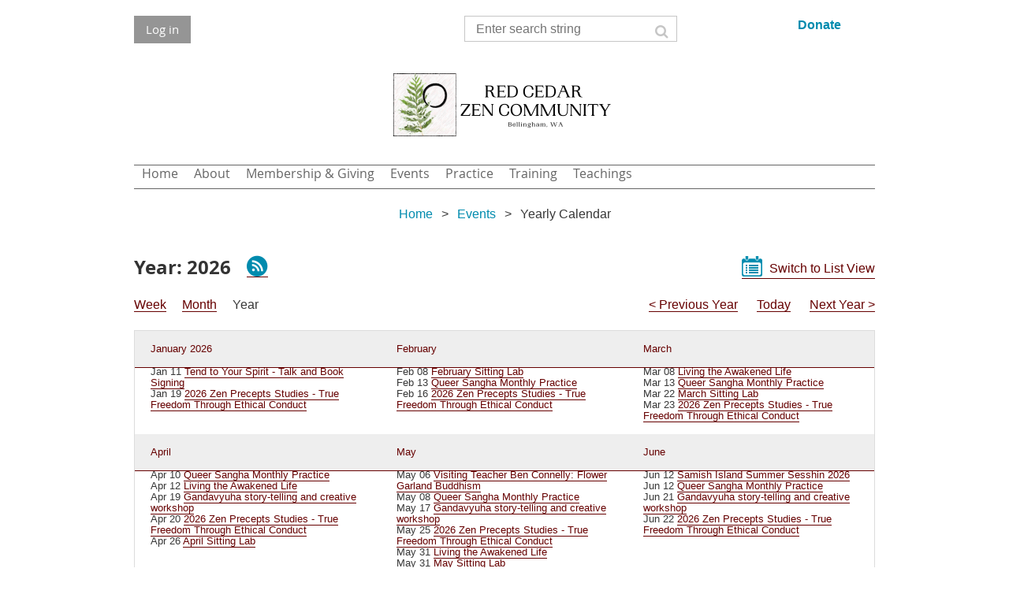

--- FILE ---
content_type: text/html; charset=utf-8
request_url: https://www.redcedarzen.org/yearly
body_size: 13229
content:
<!DOCTYPE html>
<!--[if lt IE 7 ]><html lang="en" class="no-js ie6 "><![endif]-->
<!--[if IE 7 ]><html lang="en" class="no-js ie7 "> <![endif]-->
<!--[if IE 8 ]><html lang="en" class="no-js ie8 "> <![endif]-->
<!--[if IE 9 ]><html lang="en" class="no-js ie9 "><![endif]-->
<!--[if (gt IE 9)|!(IE)]><!--><html lang="en" class="no-js "> <!--<![endif]-->
  <head id="Head1">
		<link rel="stylesheet" type="text/css" href="https://kit-pro.fontawesome.com/releases/latest/css/pro.min.css" />
<meta name="viewport" content="width=device-width, initial-scale=1.0">
<link href="https://www.redcedarzen.org/BuiltTheme/whiteboard_maya_blue.v3.0/bafd13c0/Styles/combined.css" rel="stylesheet" type="text/css" /><link href="https://www.redcedarzen.org/resources/theme/user.css?t=638715033170000000" rel="stylesheet" type="text/css" /><link href="https://live-sf.wildapricot.org/WebUI/built9.12.0-23d3d10/scripts/public/react/index-84b33b4.css" rel="stylesheet" type="text/css" /><link href="https://live-sf.wildapricot.org/WebUI/built9.12.0-23d3d10/css/shared/ui/shared-ui-compiled.css" rel="stylesheet" type="text/css" /><script type="text/javascript" language="javascript" id="idJavaScriptEnvironment">var bonaPage_BuildVer='9.12.0-23d3d10';
var bonaPage_AdminBackendUrl = '/admin/';
var bonaPage_StatRes='https://live-sf.wildapricot.org/WebUI/';
var bonaPage_InternalPageType = { isUndefinedPage : false,isWebPage : true,isAdminPage : false,isDialogPage : false,isSystemPage : false,isErrorPage : false,isError404Page : false };
var bonaPage_PageView = { isAnonymousView : true,isMemberView : false,isAdminView : false };
var WidgetMode = 0;
var bonaPage_IsUserAnonymous = true;
var bonaPage_ThemeVer='bafd13c06387150331700000000'; var bonaPage_ThemeId = 'whiteboard_maya_blue.v3.0'; var bonaPage_ThemeVersion = '3.0';
var bonaPage_id='18670'; version_id='';
if (bonaPage_InternalPageType && (bonaPage_InternalPageType.isSystemPage || bonaPage_InternalPageType.isWebPage) && window.self !== window.top) { var success = true; try { var tmp = top.location.href; if (!tmp) { top.location = self.location; } } catch (err) { try { if (self != top) { top.location = self.location; } } catch (err) { try { if (self != top) { top = self; } success = false; } catch (err) { success = false; } } success = false; } if (!success) { window.onload = function() { document.open('text/html', 'replace'); document.write('<ht'+'ml><he'+'ad></he'+'ad><bo'+'dy><h1>Wrong document context!</h1></bo'+'dy></ht'+'ml>'); document.close(); } } }
try { function waMetricsGlobalHandler(args) { if (WA.topWindow.waMetricsOuterGlobalHandler && typeof(WA.topWindow.waMetricsOuterGlobalHandler) === 'function') { WA.topWindow.waMetricsOuterGlobalHandler(args); }}} catch(err) {}
 try { if (parent && parent.BonaPage) parent.BonaPage.implementBonaPage(window); } catch (err) { }
try { document.write('<style type="text/css"> .WaHideIfJSEnabled, .HideIfJSEnabled { display: none; } </style>'); } catch(err) {}
var bonaPage_WebPackRootPath = 'https://live-sf.wildapricot.org/WebUI/built9.12.0-23d3d10/scripts/public/react/';</script><script type="text/javascript" language="javascript" src="https://live-sf.wildapricot.org/WebUI/built9.12.0-23d3d10/scripts/shared/bonapagetop/bonapagetop-compiled.js" id="idBonaPageTop"></script><script type="text/javascript" language="javascript" src="https://live-sf.wildapricot.org/WebUI/built9.12.0-23d3d10/scripts/public/react/index-84b33b4.js" id="ReactPublicJs"></script><script type="text/javascript" language="javascript" src="https://live-sf.wildapricot.org/WebUI/built9.12.0-23d3d10/scripts/shared/ui/shared-ui-compiled.js" id="idSharedJs"></script><script type="text/javascript" language="javascript" src="https://live-sf.wildapricot.org/WebUI/built9.12.0-23d3d10/General.js" id=""></script><script type="text/javascript" language="javascript" src="https://www.redcedarzen.org/BuiltTheme/whiteboard_maya_blue.v3.0/bafd13c0/Scripts/combined.js" id=""></script><link href="https://www.redcedarzen.org/yearly/RSS" rel="alternate" type="application/rss+xml" title="Events RSS feed" /><title>Red Cedar Zen Community - Yearly Calendar</title>
<!-- favicon -->
<link rel="apple-touch-icon" sizes="180x180" href="/Resources/Pictures/Favicon/apple-touch-icon.png">
<link rel="icon" type="image/png" sizes="32x32" href="/Resources/Pictures/Favicon/favicon-32x32.png">
<link rel="icon" type="image/png" sizes="16x16" href="/Resources/Pictures/Favicon/favicon-16x16.png">
<link rel="manifest" href="/Resources/Pictures/Favicon/site.webmanifest">
<link rel="mask-icon" href="/Resources/Pictures/Favicon/safari-pinned-tab.svg" color="#5bbad5">
<link rel="shortcut icon" href="/Resources/Pictures/Favicon/favicon.ico">
<meta name="msapplication-TileColor" content="#da532c">
<meta name="msapplication-config" content="/Resources/Pictures/Favicon/browserconfig.xml">
<meta name="theme-color" content="#ffffff"><meta name="apple-itunes-app" content="app-id=1220348450, app-argument="><link rel="search" type="application/opensearchdescription+xml" title="www.redcedarzen.org" href="/opensearch.ashx" /></head>
  <body id="PAGEID_18670" class="publicContentView LayoutMain">
<div class="mLayout layoutMain state1" id="mLayout">

<script type="text/javascript">
/*
var layoutState = document.getElementById('mLayout');
var rsStateWidth1 = 960;
var rsStateWidth2 = 600;
var rsStateWidth3 = 320;

function SetStateLayout()
{
	var bodyWidth = BonaPage.getInnerWidth();

	layoutState.className = layoutState.className.replace(/\s?state\d+/g,"");

	if( bodyWidth >= rsStateWidth1 )
		layoutState.className += ' state1';
	if( bodyWidth >= rsStateWidth2 && bodyWidth < rsStateWidth1 )
		layoutState.className += ' state2';
	if( bodyWidth < rsStateWidth2 )
		layoutState.className += ' state3';

	// message
	if( !document.getElementById('textWidth') )
	{
		var firstEl = layoutState.getElementsByTagName('div')[0];
		var newDivElem = document.createElement('div');
		newDivElem.id = 'textWidth';
		layoutState.insertBefore(newDivElem, firstEl);
	}
	document.getElementById('textWidth').innerHTML = 'bodyWidth: ' + bodyWidth;
}


jq$(function(){

	SetStateLayout();

	if (window.addEventListener)
	{
		window.addEventListener('resize', function() { SetStateLayout(); }, false);
		window.addEventListener("orientationchange", function() { SetStateLayout(); }, false);
	}

});*/

</script> <!-- header zone -->
		<div class="zoneHeader1">
			<div class="container_12">
				<div class="s1_grid_12 s2_grid_12 s3_grid_12">
<div id="id_Header" data-componentId="Header" class="WaPlaceHolder WaPlaceHolderHeader" style=""><div style=""><div id="id_YjsBfAp" data-componentId="YjsBfAp" class="WaLayoutContainerFirst" style=""><table cellspacing="0" cellpadding="0" class="WaLayoutTable" style=""><tr data-componentId="YjsBfAp_row" class="WaLayoutRow"><td id="id_PdDsAzQ" data-componentId="PdDsAzQ" class="WaLayoutItem" style="width:44%;"><div id="id_RWuRvdQ" class="WaLayoutPlaceHolder placeHolderContainer" data-componentId="RWuRvdQ" style=""><div style=""><div id="id_1lVRlxE" class="WaGadgetOnly WaGadgetLoginButton  gadgetStyleNone" style="" data-componentId="1lVRlxE" ><div class="alignLeft">
  <div class="loginBoxLinkContainer">
    <a class="loginBoxLinkButton" href="https://www.redcedarzen.org/Sys/Login">Log in</a>
  </div>
  </div>
</div></div></div></td><td style="" data-componentId="PdDsAzQ_separator" class="WaLayoutSeparator"><div style="width: inherit;"></div></td><td id="id_6iboqwt" data-componentId="6iboqwt" class="WaLayoutItem" style="width:40%;"><div id="id_R4VVClA" class="WaLayoutPlaceHolder placeHolderContainer" data-componentId="R4VVClA" style=""><div style=""><div id="id_klIz6bT" class="WaGadgetOnly WaGadgetSiteSearch  gadgetStyleNone" style="margin-bottom:10px;" data-componentId="klIz6bT" ><!-- 3/30/15 - Terry changed h4 and /h4 to h2 and /h2 --> 

<div class="gadgetStyleBody " style=""  data-areaHeight="auto">
<div class="searchBoxOuter alignLeft">
	<div class="searchBox">
<form method="post" action="https://www.redcedarzen.org/Sys/Search" id="id_klIz6bT_form" class="generalSearchBox"  data-disableInAdminMode="true">
<span class="searchBoxFieldContainer"><input class="searchBoxField" type="text" name="searchString" id="idid_klIz6bT_searchBox" value="" maxlength="300" autocomplete="off"  placeholder="Enter search string"></span>
<div class="autoSuggestionBox" id="idid_klIz6bT_resultDiv"></div>
</form></div>
	</div>
	<script type="text/javascript">
		(function(){

			function init()
			{
				var model = {};
				model.gadgetId = 'idid_klIz6bT';
				model.searchBoxId = 'idid_klIz6bT_searchBox';
				model.resultDivId = 'idid_klIz6bT_resultDiv';
				model.selectedTypes = '31';
				model.searchTemplate = 'https://www.redcedarzen.org/Sys/Search?q={0}&types={1}&page={2}';
				model.searchActionUrl = '/Sys/Search/DoSearch';
				model.GoToSearchPageTextTemplate = 'Search for &#39;{0}&#39;';
				model.autoSuggest = true;
				var WASiteSearch = new WASiteSearchGadget(model);
			}

			jq$(document).ready(init);
		}) ();
	</script>
<!-- 3/30/15 - Terry changed h4 and /h4 to h2 and /h2 --> 

</div>
</div></div></div></td><td style="" data-componentId="6iboqwt_separator" class="WaLayoutSeparator"><div style="width: inherit;"></div></td><td id="id_IHShw7h" data-componentId="IHShw7h" class="WaLayoutItem" style="width:15%;"><div id="id_mKh5WH4" class="WaLayoutPlaceHolder placeHolderContainer" data-componentId="mKh5WH4" style=""><div style=""><div id="id_yJAYeGj" class="WaGadgetOnly WaGadgetContent  gadgetStyleNone" style="" data-componentId="yJAYeGj" ><!-- 3/30/15 - Terry changed h4 and /h4 to h2 and /h2 --> 

<div class="gadgetStyleBody gadgetContentEditableArea" style="" data-editableArea="0" data-areaHeight="auto">
<p><strong><a href="/donations">Donate</a></strong></p><!-- 3/30/15 - Terry changed h4 and /h4 to h2 and /h2 --> 

</div>
</div></div></div></td></tr></table> </div><div id="id_ia8KVCJ" class="WaGadget WaGadgetContent  gadgetStyleNone" style="" data-componentId="ia8KVCJ" ><!-- 3/30/15 - Terry changed h4 and /h4 to h2 and /h2 --> 

<div class="gadgetStyleBody gadgetContentEditableArea" style="" data-editableArea="0" data-areaHeight="auto">
<a href="/"><img src="/resources/Pictures/Website/RCZC_Email%20Banner_2021.png" alt="" title="" border="0" width="300" height="100"></a><!-- 3/30/15 - Terry changed h4 and /h4 to h2 and /h2 --> 

</div>
</div><div id="id_rECNr9Z" class="WaGadget WaGadgetMenuHorizontal zen_nav menuStyle003" style="" data-componentId="rECNr9Z" ><div class="menuBackground"></div>
<div class="menuInner">
	<ul class="firstLevel">
<li class=" dir">
	<div class="item">
		<a href="https://www.redcedarzen.org/" title="Home"><span>Home</span></a>
<ul class="secondLevel">
<li class=" ">
	<div class="item">
		<a href="https://www.redcedarzen.org/news" title="News"><span>News</span></a>
</div>
</li>
	
</ul>
</div>
</li>
	
<li class=" dir">
	<div class="item">
		<a href="https://www.redcedarzen.org/about" title="About"><span>About</span></a>
<ul class="secondLevel">
<li class=" ">
	<div class="item">
		<a href="https://www.redcedarzen.org/contact" title="Contact Us"><span>Contact Us</span></a>
</div>
</li>
	
<li class=" ">
	<div class="item">
		<a href="https://www.redcedarzen.org/mailing-list" title="Email List"><span>Email List</span></a>
</div>
</li>
	
<li class=" ">
	<div class="item">
		<a href="https://www.redcedarzen.org/mission" title="Mission Statement"><span>Mission Statement</span></a>
</div>
</li>
	
<li class=" ">
	<div class="item">
		<a href="https://www.redcedarzen.org/teachers" title="Teachers and Leaders"><span>Teachers and Leaders</span></a>
</div>
</li>
	
<li class=" ">
	<div class="item">
		<a href="https://www.redcedarzen.org/Board" title="Board of Directors"><span>Board of Directors</span></a>
</div>
</li>
	
<li class=" dir">
	<div class="item">
		<a href="https://www.redcedarzen.org/Committees-and-Workgroups" title="Committees &amp; Volunteering"><span>Committees &amp; Volunteering</span></a>
<ul class="secondLevel">
<li class=" ">
	<div class="item">
		<a href="https://www.redcedarzen.org/workgroups/building" title="Building Workgroup"><span>Building Workgroup</span></a>
</div>
</li>
	
<li class=" ">
	<div class="item">
		<a href="https://www.redcedarzen.org/Comm-Finance" title="Finance Committee"><span>Finance Committee</span></a>
</div>
</li>
	
<li class=" ">
	<div class="item">
		<a href="https://www.redcedarzen.org/Comm-Membership" title="Membership Committee"><span>Membership Committee</span></a>
</div>
</li>
	
<li class=" ">
	<div class="item">
		<a href="https://www.redcedarzen.org/gardens" title="Gardens Workgroup"><span>Gardens Workgroup</span></a>
</div>
</li>
	
<li class=" ">
	<div class="item">
		<a href="https://www.redcedarzen.org/library-committee" title="Library Committee"><span>Library Committee</span></a>
</div>
</li>
	
<li class=" ">
	<div class="item">
		<a href="https://www.redcedarzen.org/Comm-PracticeLeaders" title="Practice Leaders"><span>Practice Leaders</span></a>
</div>
</li>
	
<li class=" ">
	<div class="item">
		<a href="https://www.redcedarzen.org/Comm-WebTech" title="Website and Technology Committee"><span>Website and Technology Committee</span></a>
</div>
</li>
	
<li class=" ">
	<div class="item">
		<a href="https://www.redcedarzen.org/Comm-Wilderness" title="Wilderness Committee"><span>Wilderness Committee</span></a>
</div>
</li>
	
</ul>
</div>
</li>
	
<li class=" ">
	<div class="item">
		<a href="https://www.redcedarzen.org/staff" title="Our Staff"><span>Our Staff</span></a>
</div>
</li>
	
<li class=" ">
	<div class="item">
		<a href="https://www.redcedarzen.org/Sangha-History" title="Sangha History"><span>Sangha History</span></a>
</div>
</li>
	
<li class=" ">
	<div class="item">
		<a href="https://www.redcedarzen.org/rentals" title="Temple Rental"><span>Temple Rental</span></a>
</div>
</li>
	
<li class=" ">
	<div class="item">
		<a href="https://www.redcedarzen.org/ethics" title="Ethics + Communication"><span>Ethics + Communication</span></a>
</div>
</li>
	
</ul>
</div>
</li>
	
<li class=" dir">
	<div class="item">
		<a href="https://www.redcedarzen.org/membership-and-giving" title="Membership &amp; Giving"><span>Membership &amp; Giving</span></a>
<ul class="secondLevel">
<li class=" ">
	<div class="item">
		<a href="https://www.redcedarzen.org/donations" title="Donations"><span>Donations</span></a>
</div>
</li>
	
<li class=" ">
	<div class="item">
		<a href="https://www.redcedarzen.org/about-dana" title="About Dana"><span>About Dana</span></a>
</div>
</li>
	
<li class=" ">
	<div class="item">
		<a href="https://www.redcedarzen.org/become-a-member" title="Become a Member"><span>Become a Member</span></a>
</div>
</li>
	
<li class=" ">
	<div class="item">
		<a href="https://www.redcedarzen.org/planned-giving" title="Planned Giving"><span>Planned Giving</span></a>
</div>
</li>
	
<li class=" dir">
	<div class="item">
		<a href="https://www.redcedarzen.org/techhelp" title="Membership Help"><span>Membership Help</span></a>
<ul class="secondLevel">
<li class=" ">
	<div class="item">
		<a href="https://www.redcedarzen.org/techhelp/login" title="How to Login"><span>How to Login</span></a>
</div>
</li>
	
<li class=" ">
	<div class="item">
		<a href="https://www.redcedarzen.org/techhelp/profile" title="How to View/Edit your Profile"><span>How to View/Edit your Profile</span></a>
</div>
</li>
	
<li class=" ">
	<div class="item">
		<a href="https://www.redcedarzen.org/techhelp/sangha-directory" title="How to View the Sangha Directory (Members Only)"><span>How to View the Sangha Directory (Members Only)</span></a>
</div>
</li>
	
<li class=" ">
	<div class="item">
		<a href="https://www.redcedarzen.org/techhelp/privacy" title="How to View/Edit your Privacy Settings (Members Only)"><span>How to View/Edit your Privacy Settings (Members Only)</span></a>
</div>
</li>
	
<li class=" ">
	<div class="item">
		<a href="https://www.redcedarzen.org/techhelp/membership-change" title="How to change your Membership Level or Credit Card"><span>How to change your Membership Level or Credit Card</span></a>
</div>
</li>
	
</ul>
</div>
</li>
	
</ul>
</div>
</li>
	
<li class=" dir">
	<div class="item">
		<a href="https://www.redcedarzen.org/events" title="Events"><span>Events</span></a>
<ul class="secondLevel">
<li class=" ">
	<div class="item">
		<a href="https://www.redcedarzen.org/all-events" title="All Events"><span>All Events</span></a>
</div>
</li>
	
<li class=" ">
	<div class="item">
		<a href="https://www.redcedarzen.org/weekly-events" title="Weekly Schedule"><span>Weekly Schedule</span></a>
</div>
</li>
	
<li class=" ">
	<div class="item">
		<a href="https://www.redcedarzen.org/calendar" title="Monthly Calendar"><span>Monthly Calendar</span></a>
</div>
</li>
	
<li class="sel ">
	<div class="item">
		<a href="https://www.redcedarzen.org/yearly" title="Yearly Calendar"><span>Yearly Calendar</span></a>
</div>
</li>
	
<li class=" ">
	<div class="item">
		<a href="https://www.redcedarzen.org/Practice-Period" title="Fall Practice Period"><span>Fall Practice Period</span></a>
</div>
</li>
	
<li class=" ">
	<div class="item">
		<a href="https://www.redcedarzen.org/zen-work" title="Zen Work"><span>Zen Work</span></a>
</div>
</li>
	
<li class=" ">
	<div class="item">
		<a href="https://www.redcedarzen.org/sesshin" title="Sesshin / Retreats"><span>Sesshin / Retreats</span></a>
</div>
</li>
	
<li class=" ">
	<div class="item">
		<a href="https://www.redcedarzen.org/wilderness" title="Wilderness Dharma Program"><span>Wilderness Dharma Program</span></a>
</div>
</li>
	
<li class=" ">
	<div class="item">
		<a href="https://www.redcedarzen.org/separator1" title="--------------------"><span>--------------------</span></a>
</div>
</li>
	
<li class=" ">
	<div class="item">
		<a href="https://www.redcedarzen.org/registration-policies" title="Registration Policies"><span>Registration Policies</span></a>
</div>
</li>
	
<li class=" ">
	<div class="item">
		<a href="https://www.redcedarzen.org/Covid-Guidelines" title="Covid Policy"><span>Covid Policy</span></a>
</div>
</li>
	
</ul>
</div>
</li>
	
<li class=" dir">
	<div class="item">
		<a href="https://www.redcedarzen.org/practice" title="Practice"><span>Practice</span></a>
<ul class="secondLevel">
<li class=" ">
	<div class="item">
		<a href="https://www.redcedarzen.org/Zendo" title="Our Zendo"><span>Our Zendo</span></a>
</div>
</li>
	
<li class=" ">
	<div class="item">
		<a href="https://www.redcedarzen.org/Weekly-Schedule" title="Weekly Schedule"><span>Weekly Schedule</span></a>
</div>
</li>
	
<li class=" dir">
	<div class="item">
		<a href="https://www.redcedarzen.org/Chants" title="Chanting"><span>Chanting</span></a>
<ul class="secondLevel">
<li class=" ">
	<div class="item">
		<a href="https://www.redcedarzen.org/Enmei-Jukku-Kannon-Gyo" title="Enmei Jukku Kannon Gyo"><span>Enmei Jukku Kannon Gyo</span></a>
</div>
</li>
	
<li class=" ">
	<div class="item">
		<a href="https://www.redcedarzen.org/Robe-Chant" title="Robe Chant"><span>Robe Chant</span></a>
</div>
</li>
	
<li class=" ">
	<div class="item">
		<a href="https://www.redcedarzen.org/Repentance" title="Repentance"><span>Repentance</span></a>
</div>
</li>
	
<li class=" ">
	<div class="item">
		<a href="https://www.redcedarzen.org/Triple-Refuge" title="Triple Refuge"><span>Triple Refuge</span></a>
</div>
</li>
	
<li class=" ">
	<div class="item">
		<a href="https://www.redcedarzen.org/Refuges-(in-Pali)" title="Refuges (in Pali)"><span>Refuges (in Pali)</span></a>
</div>
</li>
	
<li class=" ">
	<div class="item">
		<a href="https://www.redcedarzen.org/Final-verses-of-Precepts-Ceremony" title="Final verses of Precepts Ceremony"><span>Final verses of Precepts Ceremony</span></a>
</div>
</li>
	
<li class=" ">
	<div class="item">
		<a href="https://www.redcedarzen.org/Before-Dharma-Talk" title="Before Dharma Talk"><span>Before Dharma Talk</span></a>
</div>
</li>
	
<li class=" ">
	<div class="item">
		<a href="https://www.redcedarzen.org/Dedication-of-Merit" title="Dedication of Merit"><span>Dedication of Merit</span></a>
</div>
</li>
	
<li class=" ">
	<div class="item">
		<a href="https://www.redcedarzen.org/After-Dharma-Talk" title="After Dharma Talk"><span>After Dharma Talk</span></a>
</div>
</li>
	
<li class=" ">
	<div class="item">
		<a href="https://www.redcedarzen.org/Sho-Sai-Myo-Kichijo-Dharani" title="Sho Sai Myo Kichijo Dharani"><span>Sho Sai Myo Kichijo Dharani</span></a>
</div>
</li>
	
<li class=" ">
	<div class="item">
		<a href="https://www.redcedarzen.org/Great-Wisdom-Beyond-Wisdom-Heart-Sutra" title="Great Wisdom Beyond Wisdom Heart Sutra"><span>Great Wisdom Beyond Wisdom Heart Sutra</span></a>
</div>
</li>
	
<li class=" ">
	<div class="item">
		<a href="https://www.redcedarzen.org/Maka-Hannya-Haramitta-Shin-Gyo" title="Maka Hannya Haramitta Shin Gyo"><span>Maka Hannya Haramitta Shin Gyo</span></a>
</div>
</li>
	
<li class=" ">
	<div class="item">
		<a href="https://www.redcedarzen.org/Merging-of-Difference-and-Unity" title="Merging of Difference and Unity"><span>Merging of Difference and Unity</span></a>
</div>
</li>
	
<li class=" ">
	<div class="item">
		<a href="https://www.redcedarzen.org/Metta-Sutta" title="Metta Sutta"><span>Metta Sutta</span></a>
</div>
</li>
	
<li class=" ">
	<div class="item">
		<a href="https://www.redcedarzen.org/Dai-Hi-Shin-Dharani" title="Dai Hi Shin Dharani"><span>Dai Hi Shin Dharani</span></a>
</div>
</li>
	
<li class=" ">
	<div class="item">
		<a href="https://www.redcedarzen.org/Fukanzazengi" title="Fukanzazengi"><span>Fukanzazengi</span></a>
</div>
</li>
	
<li class=" ">
	<div class="item">
		<a href="https://www.redcedarzen.org/Genjo-Koan" title="Genjo Koan"><span>Genjo Koan</span></a>
</div>
</li>
	
<li class=" ">
	<div class="item">
		<a href="https://www.redcedarzen.org/Song-of-the-Jewel-Mirror-Samadhi" title="Song of the Jewel Mirror Samadhi"><span>Song of the Jewel Mirror Samadhi</span></a>
</div>
</li>
	
<li class=" ">
	<div class="item">
		<a href="https://www.redcedarzen.org/Hymn-to-the-Perfection-of-Wisdom" title="Hymn to the Perfection of Wisdom"><span>Hymn to the Perfection of Wisdom</span></a>
</div>
</li>
	
<li class=" ">
	<div class="item">
		<a href="https://www.redcedarzen.org/Weekday-Morning-Chants" title="Weekday Morning Chants"><span>Weekday Morning Chants</span></a>
</div>
</li>
	
<li class=" ">
	<div class="item">
		<a href="https://www.redcedarzen.org/meal-chant" title="Meal Chant"><span>Meal Chant</span></a>
</div>
</li>
	
</ul>
</div>
</li>
	
<li class=" ">
	<div class="item">
		<a href="https://www.redcedarzen.org/dokusan" title="Dokusan (Private Interviews)"><span>Dokusan (Private Interviews)</span></a>
</div>
</li>
	
<li class=" ">
	<div class="item">
		<a href="https://www.redcedarzen.org/Zendo-Help-Doanryo" title="Zendo Help Doanryo"><span>Zendo Help Doanryo</span></a>
</div>
</li>
	
<li class=" ">
	<div class="item">
		<a href="https://www.redcedarzen.org/well-being-memorial" title="Well Being + Memorial"><span>Well Being + Memorial</span></a>
</div>
</li>
	
<li class=" ">
	<div class="item">
		<a href="https://www.redcedarzen.org/volunteering" title="Volunteering"><span>Volunteering</span></a>
</div>
</li>
	
<li class=" ">
	<div class="item">
		<a href="https://www.redcedarzen.org/Family-Promise" title="Family Promise"><span>Family Promise</span></a>
</div>
</li>
	
</ul>
</div>
</li>
	
<li class=" dir">
	<div class="item">
		<a href="https://www.redcedarzen.org/Training" title="Training"><span>Training</span></a>
<ul class="secondLevel">
<li class=" ">
	<div class="item">
		<a href="https://www.redcedarzen.org/Getting-Started" title="Getting Started"><span>Getting Started</span></a>
</div>
</li>
	
<li class=" ">
	<div class="item">
		<a href="https://www.redcedarzen.org/settling-in" title="Settling In"><span>Settling In</span></a>
</div>
</li>
	
<li class=" ">
	<div class="item">
		<a href="https://www.redcedarzen.org/goingfurther" title="Going Further"><span>Going Further</span></a>
</div>
</li>
	
<li class=" ">
	<div class="item">
		<a href="https://www.redcedarzen.org/Precepts-and-Jukai" title="Precepts and Jukai"><span>Precepts and Jukai</span></a>
</div>
</li>
	
<li class=" ">
	<div class="item">
		<a href="https://www.redcedarzen.org/shuso" title="Shuso Training"><span>Shuso Training</span></a>
</div>
</li>
	
<li class=" ">
	<div class="item">
		<a href="https://www.redcedarzen.org/On-being-a-Priest" title="On being a Priest"><span>On being a Priest</span></a>
</div>
</li>
	
</ul>
</div>
</li>
	
<li class=" dir">
	<div class="item">
		<a href="https://www.redcedarzen.org/teachings" title="Teachings"><span>Teachings</span></a>
<ul class="secondLevel">
<li class=" dir">
	<div class="item">
		<a href="https://www.redcedarzen.org/Dharma-Talks-Library" title="Dharma Talks Library"><span>Dharma Talks Library</span></a>
<ul class="secondLevel">
<li class=" ">
	<div class="item">
		<a href="https://www.redcedarzen.org/DT-TBurnett" title="Nomon Tim Burnett"><span>Nomon Tim Burnett</span></a>
</div>
</li>
	
<li class=" ">
	<div class="item">
		<a href="https://www.redcedarzen.org/Early-Buddhism" title="Early Buddhism"><span>Early Buddhism</span></a>
</div>
</li>
	
<li class=" ">
	<div class="item">
		<a href="https://www.redcedarzen.org/Everyday-practice" title="Everyday Practice"><span>Everyday Practice</span></a>
</div>
</li>
	
<li class=" ">
	<div class="item">
		<a href="https://www.redcedarzen.org/Buddhist-Psychology" title="Buddhist Psychology"><span>Buddhist Psychology</span></a>
</div>
</li>
	
<li class=" ">
	<div class="item">
		<a href="https://www.redcedarzen.org/Chant-Book-Talks" title="Chant Book Talks"><span>Chant Book Talks</span></a>
</div>
</li>
	
<li class=" ">
	<div class="item">
		<a href="https://www.redcedarzen.org/Dogen-Studies" title="Dogen Studies"><span>Dogen Studies</span></a>
</div>
</li>
	
<li class=" ">
	<div class="item">
		<a href="https://www.redcedarzen.org/EverydayPractice" title="EverydayPractice"><span>EverydayPractice</span></a>
</div>
</li>
	
<li class=" ">
	<div class="item">
		<a href="https://www.redcedarzen.org/Mahayana-Teachings" title="Mahayana Teachings"><span>Mahayana Teachings</span></a>
</div>
</li>
	
<li class=" ">
	<div class="item">
		<a href="https://www.redcedarzen.org/Mumonkan-Talks" title="Mumonkan Talks"><span>Mumonkan Talks</span></a>
</div>
</li>
	
<li class=" ">
	<div class="item">
		<a href="https://www.redcedarzen.org/Suzuki-Roshi" title="Suzuki Roshi"><span>Suzuki Roshi</span></a>
</div>
</li>
	
<li class=" ">
	<div class="item">
		<a href="https://www.redcedarzen.org/Zen-in-the-World" title="Zen in the World"><span>Zen in the World</span></a>
</div>
</li>
	
<li class=" ">
	<div class="item">
		<a href="https://www.redcedarzen.org/Zen-Ancestors" title="Zen Ancestors"><span>Zen Ancestors</span></a>
</div>
</li>
	
<li class=" ">
	<div class="item">
		<a href="https://www.redcedarzen.org/Zen-Koans" title="Zen Koans"><span>Zen Koans</span></a>
</div>
</li>
	
<li class=" ">
	<div class="item">
		<a href="https://www.redcedarzen.org/Other-Topics" title="Other Topics"><span>Other Topics</span></a>
</div>
</li>
	
<li class=" ">
	<div class="item">
		<a href="https://www.redcedarzen.org/DT-Buddhist-Basics" title="Buddhist Basics"><span>Buddhist Basics</span></a>
</div>
</li>
	
<li class=" ">
	<div class="item">
		<a href="https://www.redcedarzen.org/NFischer" title="NFischer"><span>NFischer</span></a>
</div>
</li>
	
<li class=" ">
	<div class="item">
		<a href="https://www.redcedarzen.org/DT-CBurkhart" title="DT-CBurkhart"><span>DT-CBurkhart</span></a>
</div>
</li>
	
<li class=" ">
	<div class="item">
		<a href="https://www.redcedarzen.org/DT-BRose" title="DT-BRose"><span>DT-BRose</span></a>
</div>
</li>
	
<li class=" ">
	<div class="item">
		<a href="https://www.redcedarzen.org/DT-TLatona" title="DT-TLatona"><span>DT-TLatona</span></a>
</div>
</li>
	
<li class=" ">
	<div class="item">
		<a href="https://www.redcedarzen.org/DT-BPenny" title="DT-BPenny"><span>DT-BPenny</span></a>
</div>
</li>
	
<li class=" ">
	<div class="item">
		<a href="https://www.redcedarzen.org/DT-JWiley" title="DT-JWiley"><span>DT-JWiley</span></a>
</div>
</li>
	
<li class=" ">
	<div class="item">
		<a href="https://www.redcedarzen.org/DT-AThach" title="DT-AThach"><span>DT-AThach</span></a>
</div>
</li>
	
<li class=" ">
	<div class="item">
		<a href="https://www.redcedarzen.org/DT-HSullivan" title="DT-HSullivan"><span>DT-HSullivan</span></a>
</div>
</li>
	
<li class=" ">
	<div class="item">
		<a href="https://www.redcedarzen.org/DT-SAllen" title="DT-SAllen"><span>DT-SAllen</span></a>
</div>
</li>
	
<li class=" ">
	<div class="item">
		<a href="https://www.redcedarzen.org/DT-ENorton" title="DT-ENorton"><span>DT-ENorton</span></a>
</div>
</li>
	
<li class=" ">
	<div class="item">
		<a href="https://www.redcedarzen.org/DT-KKMcKenna" title="DT-KKMcKenna"><span>DT-KKMcKenna</span></a>
</div>
</li>
	
<li class=" ">
	<div class="item">
		<a href="https://www.redcedarzen.org/Dt-Visiting-Teachers" title="DT-Visiting Teachers"><span>DT-Visiting Teachers</span></a>
</div>
</li>
	
<li class=" ">
	<div class="item">
		<a href="https://www.redcedarzen.org/DT-ZenKoans" title="DT-ZenKoans"><span>DT-ZenKoans</span></a>
</div>
</li>
	
<li class=" ">
	<div class="item">
		<a href="https://www.redcedarzen.org/Mumonkan-Koans" title="Mumonkan Koans"><span>Mumonkan Koans</span></a>
</div>
</li>
	
<li class=" ">
	<div class="item">
		<a href="https://www.redcedarzen.org/DT-What-is-Zen" title="What is Zen?"><span>What is Zen?</span></a>
</div>
</li>
	
</ul>
</div>
</li>
	
<li class=" ">
	<div class="item">
		<a href="https://www.redcedarzen.org/temple-library" title="Temple Library"><span>Temple Library</span></a>
</div>
</li>
	
<li class=" ">
	<div class="item">
		<a href="https://www.redcedarzen.org/Suggested-Reading" title="Suggested Reading"><span>Suggested Reading</span></a>
</div>
</li>
	
<li class=" ">
	<div class="item">
		<a href="https://www.redcedarzen.org/women" title="Women in Buddhism"><span>Women in Buddhism</span></a>
</div>
</li>
	
<li class=" ">
	<div class="item">
		<a href="https://www.redcedarzen.org/Forms" title="Zen Forms"><span>Zen Forms</span></a>
</div>
</li>
	
<li class=" ">
	<div class="item">
		<a href="https://www.redcedarzen.org/Zen-Vocabulary" title="Zen Vocabulary"><span>Zen Vocabulary</span></a>
</div>
</li>
	
</ul>
</div>
</li>
	
</ul>
</div>

<script type="text/javascript">
	jq$(function()
	{
		var gadgetHorMenu = jq$('#id_rECNr9Z'),
			gadgetHorMenuContainer = gadgetHorMenu.find('.menuInner'),
			firstLevelMenu = gadgetHorMenu.find('ul.firstLevel'),
			holderInitialMenu = firstLevelMenu.children(),
			outsideItems = null,
			phantomElement = '<li class="phantom"><div class="item"><a href="#"><span>&#x2261;</span></a><ul class="secondLevel"></ul></div></li>',
			placeHolder = gadgetHorMenu.parents('.WaLayoutPlaceHolder'),
			placeHolderId = placeHolder && placeHolder.attr('data-componentId'),
			mobileState = false,
			rsStateWidth2 = 617,
			isTouchSupported = !!(('ontouchstart' in window) || (window.DocumentTouch && document instanceof DocumentTouch) || (navigator.msPointerEnabled && navigator.msMaxTouchPoints));


		function resizeMenu()
		{
			var i,
				len,
				fitMenuWidth = 0,
				menuItemPhantomWidth = 80;

			// background track
			gadgetHorMenu.find('.menuBackground').css(
			{
				'width': jq$('body').width(),
				'left': ( ( jq$('body').width() - gadgetHorMenu.width() ) * -0.5 )
			});

			firstLevelMenu.html( holderInitialMenu).removeClass('adapted').css({ width: 'auto' }); // restore initial menu

			if( !gadgetHorMenuContainer.find('.menuButton').size() )
			{
				gadgetHorMenuContainer.prepend('<div class="menuButton"></div>');

				gadgetHorMenuContainer.find('.menuButton').on("click",function()
				{
					gadgetHorMenuContainer.find('ul.firstLevel').toggle();
					return false;
				});

				jq$('body').on("click",function()
				{
					if( mobileState )
						gadgetHorMenuContainer.find('ul.firstLevel').hide();
				});
			}

			// for state 3
			if( jq$(window).width() < rsStateWidth2 && mobileState == false )
			{
				gadgetHorMenuContainer.find('ul.firstLevel').attr('style','');
				mobileState = true;

				return false;
			}

			if( jq$(window).width() >= rsStateWidth2 )
			{
				gadgetHorMenuContainer.find('ul.firstLevel').attr('style','');
				mobileState = false;
			}


			if( firstLevelMenu.width() > gadgetHorMenuContainer.width() ) // if menu oversize
			{
				menuItemPhantomWidth = firstLevelMenu.addClass('adapted').append( phantomElement).children('.phantom').width();

				for( i = 0, len = holderInitialMenu.size(); i <= len; i++ )
				{
					fitMenuWidth += jq$( holderInitialMenu.get(i) ).width();

					if( fitMenuWidth + menuItemPhantomWidth > gadgetHorMenuContainer.width() )
					{
						outsideItems = firstLevelMenu.children(':gt('+(i-1)+'):not(.phantom)').remove();
						firstLevelMenu.find('.phantom > .item > ul').append( outsideItems);
						break;
					}
				}
				gadgetHorMenu.find('.phantom > .item > a').click(function(){ return false; });
			}

			disableFirstTouch();

			firstLevelMenu.css( 'width', '' ); // restore initial menu width
			firstLevelMenu.children().removeClass('last-child').eq(-1).addClass('last-child'); // add last-child mark
		}

		resizeMenu();

		jq$(window).resize(function()
		{
			resizeMenu();
		});

		jq$(window).load(function(){
			resizeMenu();
		});

		function onLayoutColumnResized(sender, args)
		{
			args = args || {};

			if (placeHolderId && (placeHolderId == args.leftColPlaceHolderId || placeHolderId == args.rightColPlaceHolderId))
			{
				resizeMenu();
			}
		}

		BonaPage.addPageStateHandler(BonaPage.PAGE_PARSED, function() { WA.Gadgets.LayoutColumnResized.addHandler(onLayoutColumnResized); });
		BonaPage.addPageStateHandler(BonaPage.PAGE_UNLOADED, function() { WA.Gadgets.LayoutColumnResized.removeHandler(onLayoutColumnResized); });


        function disableFirstTouch()
        {
          if (!isTouchSupported) return;


          jq$('#id_rECNr9Z').find('.menuInner li.dir > .item > a').on( 'click', function(event)
          {
            if( !this.touchCounter )
              this.touchCounter = 0;

            if( this.touchCounter >= 1 )
            {
              this.touchCounter = 0;
              return true;
            }
            this.touchCounter++;

            if (!mobileState)
            {
              WA.stopEventDefault(event);
            }
          });

          jq$('#id_rECNr9Z').find('.menuInner li.dir > .item > a').on( 'mouseout', function(event)
          {
            if( !this.touchCounter )
              this.touchCounter = 0;
            this.touchCounter = 0;
          });
        }

        disableFirstTouch();

	});
</script></div><div id="id_3s8XOYL" class="WaGadgetLast WaGadgetBreadcrumbs  gadgetStyleNone" style="" data-componentId="3s8XOYL" ><!-- 3/30/15 - Terry changed h4 and /h4 to h2 and /h2 --> 

<div class="gadgetStyleBody " style=""  data-areaHeight="auto">
<ul>
<li><a href="https://www.redcedarzen.org/">Home</a></li>
<li><a href="https://www.redcedarzen.org/events">Events</a></li>
<li class="last">Yearly Calendar</li>
</ul>
<!-- 3/30/15 - Terry changed h4 and /h4 to h2 and /h2 --> 

</div>
</div></div>
</div></div>
			</div>
		</div>
		<div class="zoneHeader2">
			<div class="container_12">
				<div class="s1_grid_12 s2_grid_12 s3_grid_12">
<div id="id_Header1" data-componentId="Header1" class="WaPlaceHolder WaPlaceHolderHeader1" style=""><div style=""><div id="id_YywvwJe" class="WaGadgetOnly WaGadgetCustomHTML  gadgetStyleNone" style="height:0px;" data-componentId="YywvwJe" ><!-- 3/30/15 - Terry changed h4 and /h4 to h2 and /h2 --> 

<div class="gadgetStyleBody " style=""  data-areaHeight="auto">
<!-- no content here --><!-- 3/30/15 - Terry changed h4 and /h4 to h2 and /h2 --> 

</div>
</div></div>
</div></div>
			</div>
		</div>
		<div class="zoneHeader3">
			<div class="container_12">
				<div class="s1_grid_12 s2_grid_12 s3_grid_12">
<div id="id_Header2" data-componentId="Header2" class="WaPlaceHolder WaPlaceHolderHeader2" style=""><div style="padding-top:0px;"><div id="id_8XZZFTB" class="WaGadgetOnly WaGadgetCustomHTML  gadgetStyleNone" style="height:0px;" data-componentId="8XZZFTB" ><!-- 3/30/15 - Terry changed h4 and /h4 to h2 and /h2 --> 

<div class="gadgetStyleBody " style=""  data-areaHeight="auto">
<!-- no content here --><!-- 3/30/15 - Terry changed h4 and /h4 to h2 and /h2 --> 

</div>
</div></div>
</div></div>
			</div>
		</div>
		<div class="zoneHeader4">
			<div class="container_12">
				<div class="s1_grid_12 s2_grid_12 s3_grid_12">
</div>
			</div>
		</div>
		<!-- /header zone -->

<!-- content zone -->
	<div class="zoneContent">
		<div class="container_12">
			<div class="s1_grid_12 s2_grid_12 s3_grid_12">
<div id="id_Content" data-componentId="Content" class="WaPlaceHolder zen_temp3 WaPlaceHolderContent" style=""><div style=""><div id="id_PypCH98" class="WaGadgetOnly WaGadgetEvents  gadgetStyleNone WaGadgetEventsStateCalendar" style="" data-componentId="PypCH98" >



<form method="post" action="" id="form">
<div class="aspNetHidden">
<input type="hidden" name="__VIEWSTATE" id="__VIEWSTATE" value="IJDnqaldMX/ppyMmE41VoRtUbiQzZQkm+fqVpAUyGn04jL285Nsyd1dWXdGBQdqJmismh6DcBoWWxf7Qrey3IfJ/s/Ge8Vdko0Ln6Mvve56dXP5ipKbzF1LPlhua/ldH4cOyEtRcEao8b4UFpS7LGQ7dkm8/Ebah4Ffb0Ec6qa5zKL/O91Y1O/rJG5v066u++2QtjQUudeimSDB0ame0rcaWRUMJpMXz21jJep/JjjZmgf1qX1qvBJ/OXJaQlxNpXWZztd35Z/NMp2A86Qm3US0XG/OaJT5qkQGjV4IiwuzhdqXO" />
</div>

    
    <input type="hidden" name="FunctionalBlock1$contentModeHidden" id="FunctionalBlock1_contentModeHidden" value="1" />


<div id="idEventListCalendar" class="yearViewType usWeekOrder">
    <h3 class="sectionTitle">Year: 2026</h3>
    
    
<h1 class="pageTitle SystemPageTitle">
    
    <a href="https://www.redcedarzen.org/yearly/RSS" id="FunctionalBlock1_ctl00_eventPageViewBase_ctl00_ctl00_eventListViewSwitcher_genericPageHeader_rssLink" target="_top" class="rssFeedLabel" rel="nofollow">
      <img id="FunctionalBlock1_ctl00_eventPageViewBase_ctl00_ctl00_eventListViewSwitcher_genericPageHeader_rssLogo" title="RSS feed" src="https://sf.wildapricot.org/ThemeSharedRes/images/rss.png" alt="RSS feed" />
    </a>
</h1>


<div class="pageTitleOuterContainer idEventsTitleMainContainer">
      <div id="idEventViewSwitcher" class="pageViewSwitcherOuterContainer">

<div class="cornersContainer"><div class="topCorners"><div class="c1"></div><div class="c2"></div><div class="c3"></div><div class="c4"></div><div class="c5"></div></div></div>
  <div class="pageViewSwitcherContainer"><div class="d1"><div class="d2"><div class="d3"><div class="d4"><div class="d5"><div class="d6"><div class="d7"><div class="d8"><div class="d9"><div class="inner">

    <img id="FunctionalBlock1_ctl00_eventPageViewBase_ctl00_ctl00_eventListViewSwitcher_listModeIcon" class="listModeIcon" src="/Admin/html_res/images/calendar-list.gif" /><a id="FunctionalBlock1_ctl00_eventPageViewBase_ctl00_ctl00_eventListViewSwitcher_listModeLink" class="listModeLink" rel="nofollow" href="https://www.redcedarzen.org/yearly?EventViewMode=1&amp;EventListViewMode=1">Switch to List View</a>
    

  </div></div></div></div></div></div></div></div></div></div></div>
<div class="cornersContainer"><div class="bottomCorners"><div class="c5"></div><div class="c4"></div><div class="c3"></div><div class="c2"></div><div class="c1"></div></div></div>

</div>
</div>
    
    
      <div id="idViewSwitchersTable" class="viewSwitchersTable">
        <div id="group1" class="switchersGroup1">
          <div id="weekButton" class="weekButton">
            <a id="FunctionalBlock1_ctl00_eventPageViewBase_ctl00_ctl00_weekButtonLink" class="weekButtonLink" rel="nofollow" href="https://www.redcedarzen.org/yearly?EventViewMode=1&amp;EventListViewMode=2&amp;SelectedDate=1/20/2026&amp;CalendarViewType=4">Week</a>
          </div>
          <div id="monthButton" class="monthButton">
            <a id="FunctionalBlock1_ctl00_eventPageViewBase_ctl00_ctl00_monthButtonLink" class="monthButtonLink" rel="nofollow" href="https://www.redcedarzen.org/yearly?EventViewMode=1&amp;EventListViewMode=2&amp;SelectedDate=1/20/2026&amp;CalendarViewType=1">Month</a>
          </div>
          <div id="yearButton" class="yearButton">
            <span id="FunctionalBlock1_ctl00_eventPageViewBase_ctl00_ctl00_yearButtonLabel" class="yearButtonLabel">Year</span>
          </div>
        </div>
        <div id="group2" class="switchersGroup2">
          <div id="decButton" class="decButton">
            <a id="FunctionalBlock1_ctl00_eventPageViewBase_ctl00_ctl00_DecDateButton" class="DecDateButton" rel="nofollow" href="https://www.redcedarzen.org/yearly?EventViewMode=1&amp;EventListViewMode=2&amp;SelectedDate=1/20/2025&amp;CalendarViewType=0">< Previous Year</a>
          </div>
          <div id="todayButton" class="todayButton">
            <a id="FunctionalBlock1_ctl00_eventPageViewBase_ctl00_ctl00_TodayButton" class="todayButton" rel="nofollow" href="https://www.redcedarzen.org/yearly?EventViewMode=1&amp;EventListViewMode=2&amp;SelectedDate=1/20/2026&amp;CalendarViewType=0">Today</a>
          </div>
          <div id="incButton" class="incButton">
            <a id="FunctionalBlock1_ctl00_eventPageViewBase_ctl00_ctl00_IncDateButton" class="incDateButton" rel="nofollow" href="https://www.redcedarzen.org/yearly?EventViewMode=1&amp;EventListViewMode=2&amp;SelectedDate=1/20/2027&amp;CalendarViewType=0">Next Year > </a>
          </div>
        </div>
      </div>
    
    <table id="FunctionalBlock1_ctl00_eventPageViewBase_ctl00_ctl00_calendar" class="EventListCalendar" cellspacing="0" cellpadding="5" style="border-collapse:collapse;">
	<tr>
		<td width="40" height="70" valign="top" style="border-bottom-style:solid;border-bottom-width:1px;display: none;">1</td><td class="EventListCalendarItemSelected" width="33%" height="70" valign="top" style="border-bottom-style:solid;border-bottom-width:1px;"><a class="yearViewHeader" href="https://www.redcedarzen.org/yearly?EventViewMode=1&amp;EventListViewMode=2&amp;SelectedDate=1/20/2026&amp;CalendarViewType=1">January, 2026</a><br />Jan 11 <a data-tags="class,l-cloudhall,renter" href="https://www.redcedarzen.org/event-6413321?CalendarViewType=0&amp;SelectedDate=1/20/2026" client-tz-item="America/Los_Angeles" client-tz-formatted=" (PST)" title="n[]Sunday, January 11, 2026, 2:00 PM  4:00 PM
Sansui-Ji Mountains and Waters Temple, 2509 Cedarwood Ave, Bellingham">Tend to Your Spirit - Talk and Book Signing</a>
		<br />Jan 19 <a data-tags="class,l-zoom,precepts" href="https://www.redcedarzen.org/event-6424245?CalendarViewType=0&amp;SelectedDate=1/20/2026" client-tz-item="America/Los_Angeles" client-tz-formatted=" (PST)" title="n[]1 of 8
Monday, January 19, 2026, 6:30 PM  8:30 PM
Online via Zoom only">2026 Zen Precepts Studies - True Freedom Through Ethical Conduct</a>
		</td><td class="EventListCalendarItemDefault" width="33%" height="70" valign="top" style="border-bottom-style:solid;border-bottom-width:1px;"><a class="yearViewHeader" href="https://www.redcedarzen.org/yearly?EventViewMode=1&amp;EventListViewMode=2&amp;SelectedDate=2/20/2026&amp;CalendarViewType=1">February</a><br />Feb 08 <a data-tags="class,l-zendo,l-zoom" href="https://www.redcedarzen.org/event-6452421?CalendarViewType=0&amp;SelectedDate=1/20/2026" client-tz-item="America/Tijuana" client-tz-formatted=" (PST)" title="n[]Sunday, February 08, 2026, 1:00 PM  3:30 PM
Sansui-ji Zendo and Online via Zoom">February Sitting Lab</a>
		<br />Feb 13 <a data-tags="l-temple,meeting,regular,u-rczc" href="https://www.redcedarzen.org/event-6518725?CalendarViewType=0&amp;SelectedDate=1/20/2026" client-tz-item="America/Tijuana" client-tz-formatted=" (PST)" title="n[]1 of 5
Friday, February 13, 2026, 6:15 PM  8:30 PM
Sansui-ji Temple">Queer Sangha Monthly Practice</a>
		<br />Feb 16 <a data-tags="class,l-zoom,precepts" href="https://www.redcedarzen.org/event-6424245?CalendarViewType=0&amp;SelectedDate=1/20/2026" client-tz-item="America/Los_Angeles" client-tz-formatted=" (PST)" title="n[]2 of 8
Monday, February 16, 2026, 6:30 PM  8:30 PM
Online via Zoom only">2026 Zen Precepts Studies - True Freedom Through Ethical Conduct</a>
		</td><td class="EventListCalendarItemDefault" width="33%" height="70" valign="top" style="border-bottom-style:solid;border-bottom-width:1px;"><a class="yearViewHeader" href="https://www.redcedarzen.org/yearly?EventViewMode=1&amp;EventListViewMode=2&amp;SelectedDate=3/20/2026&amp;CalendarViewType=1">March</a><br />Mar 08 <a data-tags="class,l-temple+zoom,regular" href="https://www.redcedarzen.org/event-6451319?CalendarViewType=0&amp;SelectedDate=1/20/2026" client-tz-item="America/Los_Angeles" client-tz-formatted=" (PDT)" title="n[]1 of 6
Sunday, March 08, 2026, 1:00 PM  3:00 PM
Sansui-ji Cloud Hall or Online via Zoom">Living the Awakened Life</a>
		<br />Mar 13 <a data-tags="l-temple,meeting,regular,u-rczc" href="https://www.redcedarzen.org/event-6518725?CalendarViewType=0&amp;SelectedDate=1/20/2026" client-tz-item="America/Tijuana" client-tz-formatted=" (PDT)" title="n[]2 of 5
Friday, March 13, 2026, 6:15 PM  8:30 PM
Sansui-ji Temple">Queer Sangha Monthly Practice</a>
		<br />Mar 22 <a data-tags="class,l-zendo,l-zoom" href="https://www.redcedarzen.org/event-6452446?CalendarViewType=0&amp;SelectedDate=1/20/2026" client-tz-item="America/Tijuana" client-tz-formatted=" (PDT)" title="n[]Sunday, March 22, 2026, 1:00 PM  3:30 PM
Sansui-ji Zendo or Online via Zoom">March Sitting Lab</a>
		<br />Mar 23 <a data-tags="class,l-zoom,precepts" href="https://www.redcedarzen.org/event-6424245?CalendarViewType=0&amp;SelectedDate=1/20/2026" client-tz-item="America/Los_Angeles" client-tz-formatted=" (PDT)" title="n[]3 of 8
Monday, March 23, 2026, 6:30 PM  8:30 PM
Online via Zoom only">2026 Zen Precepts Studies - True Freedom Through Ethical Conduct</a>
		</td>
	</tr><tr>
		<td width="40" height="70" valign="top" style="border-bottom-style:solid;border-bottom-width:1px;display: none;">2</td><td class="EventListCalendarItemDefault" width="33%" height="70" valign="top" style="border-bottom-style:solid;border-bottom-width:1px;"><a class="yearViewHeader" href="https://www.redcedarzen.org/yearly?EventViewMode=1&amp;EventListViewMode=2&amp;SelectedDate=4/20/2026&amp;CalendarViewType=1">April</a><br />Apr 10 <a data-tags="l-temple,meeting,regular,u-rczc" href="https://www.redcedarzen.org/event-6518725?CalendarViewType=0&amp;SelectedDate=1/20/2026" client-tz-item="America/Tijuana" client-tz-formatted=" (PDT)" title="n[]3 of 5
Friday, April 10, 2026, 6:15 PM  8:30 PM
Sansui-ji Temple">Queer Sangha Monthly Practice</a>
		<br />Apr 12 <a data-tags="class,l-temple+zoom,regular" href="https://www.redcedarzen.org/event-6451319?CalendarViewType=0&amp;SelectedDate=1/20/2026" client-tz-item="America/Los_Angeles" client-tz-formatted=" (PDT)" title="n[]2 of 6
Sunday, April 12, 2026, 1:00 PM  3:00 PM
Sansui-ji Cloud Hall or Online via Zoom">Living the Awakened Life</a>
		<br />Apr 19 <a data-tags="class,l-cloudhall,l-zoom" href="https://www.redcedarzen.org/event-6452350?CalendarViewType=0&amp;SelectedDate=1/20/2026" client-tz-item="America/Los_Angeles" client-tz-formatted=" (PDT)" title="n[]1 of 5
Sunday, April 19, 2026, 1:30 PM  3:30 PM
Sansui-ji Cloud Hall or Online on Zoom">Gandavyuha story-telling and creative workshop</a>
		<br />Apr 20 <a data-tags="class,l-zoom,precepts" href="https://www.redcedarzen.org/event-6424245?CalendarViewType=0&amp;SelectedDate=1/20/2026" client-tz-item="America/Los_Angeles" client-tz-formatted=" (PDT)" title="n[]4 of 8
Monday, April 20, 2026, 6:30 PM  8:30 PM
Online via Zoom only">2026 Zen Precepts Studies - True Freedom Through Ethical Conduct</a>
		<br />Apr 26 <a data-tags="class,l-zendo,l-zoom" href="https://www.redcedarzen.org/event-6452451?CalendarViewType=0&amp;SelectedDate=1/20/2026" client-tz-item="America/Tijuana" client-tz-formatted=" (PDT)" title="n[]Sunday, April 26, 2026, 1:00 PM  3:30 PM
Sansui-ji Zendo or Online via Zoom">April Sitting Lab</a>
		</td><td class="EventListCalendarItemDefault" width="33%" height="70" valign="top" style="border-bottom-style:solid;border-bottom-width:1px;"><a class="yearViewHeader" href="https://www.redcedarzen.org/yearly?EventViewMode=1&amp;EventListViewMode=2&amp;SelectedDate=5/20/2026&amp;CalendarViewType=1">May</a><br />May 06 <a data-tags="a-ben connelly,class,l-temple+zoom" href="https://www.redcedarzen.org/event-6518549?CalendarViewType=0&amp;SelectedDate=1/20/2026" client-tz-item="America/Los_Angeles" client-tz-formatted=" (PDT)" title="n[]Wednesday, May 06, 2026, 7:30 PM  8:00 PM
Sansui-Ji Mountains and Waters Temple, 2509 Cedarwood Ave, Bellingham">Visiting Teacher Ben Connelly: Flower Garland Buddhism</a>
		<br />May 08 <a data-tags="l-temple,meeting,regular,u-rczc" href="https://www.redcedarzen.org/event-6518725?CalendarViewType=0&amp;SelectedDate=1/20/2026" client-tz-item="America/Tijuana" client-tz-formatted=" (PDT)" title="n[]4 of 5
Friday, May 08, 2026, 6:15 PM  8:30 PM
Sansui-ji Temple">Queer Sangha Monthly Practice</a>
		<br />May 17 <a data-tags="class,l-cloudhall,l-zoom" href="https://www.redcedarzen.org/event-6452350?CalendarViewType=0&amp;SelectedDate=1/20/2026" client-tz-item="America/Los_Angeles" client-tz-formatted=" (PDT)" title="n[]2 of 5
Sunday, May 17, 2026, 1:30 PM  3:30 PM
Sansui-ji Cloud Hall or Online on Zoom">Gandavyuha story-telling and creative workshop</a>
		<br />May 25 <a data-tags="class,l-zoom,precepts" href="https://www.redcedarzen.org/event-6424245?CalendarViewType=0&amp;SelectedDate=1/20/2026" client-tz-item="America/Los_Angeles" client-tz-formatted=" (PDT)" title="n[]5 of 8
Monday, May 25, 2026, 6:30 PM  8:30 PM
Online via Zoom only">2026 Zen Precepts Studies - True Freedom Through Ethical Conduct</a>
		<br />May 31 <a data-tags="class,l-temple+zoom,regular" href="https://www.redcedarzen.org/event-6451319?CalendarViewType=0&amp;SelectedDate=1/20/2026" client-tz-item="America/Los_Angeles" client-tz-formatted=" (PDT)" title="n[]3 of 6
Sunday, May 31, 2026, 1:00 PM  3:00 PM
Sansui-ji Cloud Hall or Online via Zoom">Living the Awakened Life</a>
		<br />May 31 <a data-tags="class,l-zendo,l-zoom" href="https://www.redcedarzen.org/event-6452454?CalendarViewType=0&amp;SelectedDate=1/20/2026" client-tz-item="America/Tijuana" client-tz-formatted=" (PDT)" title="n[]Sunday, May 31, 2026, 1:00 PM  3:30 PM
Sansui-ji Zendo or Online via Zoom">May Sitting Lab</a>
		</td><td class="EventListCalendarItemDefault" width="33%" height="70" valign="top" style="border-bottom-style:solid;border-bottom-width:1px;"><a class="yearViewHeader" href="https://www.redcedarzen.org/yearly?EventViewMode=1&amp;EventListViewMode=2&amp;SelectedDate=6/20/2026&amp;CalendarViewType=1">June</a><br />Jun 12 <a data-tags="sesshin" href="https://www.redcedarzen.org/event-6473946?CalendarViewType=0&amp;SelectedDate=1/20/2026" client-tz-item="America/Tijuana" client-tz-formatted=" (PDT)" title="n[]Friday, June 12, 2026, 5:00 PM  Saturday, June 20, 2026, 12:00 PM
Samish Island Campground, 11565 Scott Rd Bow WA 98232 and Online on Zoom">Samish Island Summer Sesshin 2026</a>
		<br />Jun 12 <a data-tags="l-temple,meeting,regular,u-rczc" href="https://www.redcedarzen.org/event-6518725?CalendarViewType=0&amp;SelectedDate=1/20/2026" client-tz-item="America/Tijuana" client-tz-formatted=" (PDT)" title="n[]5 of 5
Friday, June 12, 2026, 6:15 PM  8:30 PM
Sansui-ji Temple">Queer Sangha Monthly Practice</a>
		<br />Jun 21 <a data-tags="class,l-cloudhall,l-zoom" href="https://www.redcedarzen.org/event-6452350?CalendarViewType=0&amp;SelectedDate=1/20/2026" client-tz-item="America/Los_Angeles" client-tz-formatted=" (PDT)" title="n[]3 of 5
Sunday, June 21, 2026, 1:30 PM  3:30 PM
Sansui-ji Cloud Hall or Online on Zoom">Gandavyuha story-telling and creative workshop</a>
		<br />Jun 22 <a data-tags="class,l-zoom,precepts" href="https://www.redcedarzen.org/event-6424245?CalendarViewType=0&amp;SelectedDate=1/20/2026" client-tz-item="America/Los_Angeles" client-tz-formatted=" (PDT)" title="n[]6 of 8
Monday, June 22, 2026, 6:30 PM  8:30 PM
Online via Zoom only">2026 Zen Precepts Studies - True Freedom Through Ethical Conduct</a>
		</td>
	</tr><tr>
		<td width="40" height="70" valign="top" style="border-bottom-style:solid;border-bottom-width:1px;display: none;">3</td><td class="EventListCalendarItemDefault" width="33%" height="70" valign="top" style="border-bottom-style:solid;border-bottom-width:1px;"><a class="yearViewHeader" href="https://www.redcedarzen.org/yearly?EventViewMode=1&amp;EventListViewMode=2&amp;SelectedDate=7/20/2026&amp;CalendarViewType=1">July</a><br />Jul 05 <a data-tags="class,l-temple+zoom,regular" href="https://www.redcedarzen.org/event-6451319?CalendarViewType=0&amp;SelectedDate=1/20/2026" client-tz-item="America/Los_Angeles" client-tz-formatted=" (PDT)" title="n[]4 of 6
Sunday, July 05, 2026, 1:00 PM  3:00 PM
Sansui-ji Cloud Hall or Online via Zoom">Living the Awakened Life</a>
		<br />Jul 19 <a data-tags="class,l-cloudhall,l-zoom" href="https://www.redcedarzen.org/event-6452350?CalendarViewType=0&amp;SelectedDate=1/20/2026" client-tz-item="America/Los_Angeles" client-tz-formatted=" (PDT)" title="n[]4 of 5
Sunday, July 19, 2026, 1:30 PM  3:30 PM
Sansui-ji Cloud Hall or Online on Zoom">Gandavyuha story-telling and creative workshop</a>
		</td><td class="EventListCalendarItemDefault" width="33%" height="70" valign="top" style="border-bottom-style:solid;border-bottom-width:1px;"><a class="yearViewHeader" href="https://www.redcedarzen.org/yearly?EventViewMode=1&amp;EventListViewMode=2&amp;SelectedDate=8/20/2026&amp;CalendarViewType=1">August</a><br />Aug 09 <a data-tags="class,l-temple+zoom,regular" href="https://www.redcedarzen.org/event-6451319?CalendarViewType=0&amp;SelectedDate=1/20/2026" client-tz-item="America/Los_Angeles" client-tz-formatted=" (PDT)" title="n[]5 of 6
Sunday, August 09, 2026, 1:00 PM  3:00 PM
Sansui-ji Cloud Hall or Online via Zoom">Living the Awakened Life</a>
		<br />Aug 10 <a data-tags="class,l-zoom,precepts" href="https://www.redcedarzen.org/event-6424245?CalendarViewType=0&amp;SelectedDate=1/20/2026" client-tz-item="America/Los_Angeles" client-tz-formatted=" (PDT)" title="n[]7 of 8
Monday, August 10, 2026, 6:30 PM  8:30 PM
Online via Zoom only">2026 Zen Precepts Studies - True Freedom Through Ethical Conduct</a>
		<br />Aug 16 <a data-tags="class,l-cloudhall,l-zoom" href="https://www.redcedarzen.org/event-6452350?CalendarViewType=0&amp;SelectedDate=1/20/2026" client-tz-item="America/Los_Angeles" client-tz-formatted=" (PDT)" title="n[]5 of 5
Sunday, August 16, 2026, 1:30 PM  3:30 PM
Sansui-ji Cloud Hall or Online on Zoom">Gandavyuha story-telling and creative workshop</a>
		<br />Aug 29 <a data-tags="class,l-zoom,precepts" href="https://www.redcedarzen.org/event-6424245?CalendarViewType=0&amp;SelectedDate=1/20/2026" client-tz-item="America/Los_Angeles" client-tz-formatted=" (PDT)" title="n[]8 of 8
Saturday, August 29, 2026, 9:00 AM  1:00 PM
Online via Zoom only">2026 Zen Precepts Studies - True Freedom Through Ethical Conduct</a>
		</td><td class="EventListCalendarItemDefault" width="33%" height="70" valign="top" style="border-bottom-style:solid;border-bottom-width:1px;"><a class="yearViewHeader" href="https://www.redcedarzen.org/yearly?EventViewMode=1&amp;EventListViewMode=2&amp;SelectedDate=9/20/2026&amp;CalendarViewType=1">September</a><br />Sep 20 <a data-tags="class,l-temple+zoom,regular" href="https://www.redcedarzen.org/event-6451319?CalendarViewType=0&amp;SelectedDate=1/20/2026" client-tz-item="America/Los_Angeles" client-tz-formatted=" (PDT)" title="n[]6 of 6
Sunday, September 20, 2026, 1:00 PM  3:00 PM
Sansui-ji Cloud Hall or Online via Zoom">Living the Awakened Life</a>
		</td>
	</tr><tr>
		<td width="40" height="70" valign="top" style="border-bottom-style:solid;border-bottom-width:1px;display: none;">4</td><td class="EventListCalendarItemDefault" width="33%" height="70" valign="top" style="border-bottom-style:solid;border-bottom-width:1px;"><a class="yearViewHeader" href="https://www.redcedarzen.org/yearly?EventViewMode=1&amp;EventListViewMode=2&amp;SelectedDate=10/20/2026&amp;CalendarViewType=1">October</a></td><td class="EventListCalendarItemDefault" width="33%" height="70" valign="top" style="border-bottom-style:solid;border-bottom-width:1px;"><a class="yearViewHeader" href="https://www.redcedarzen.org/yearly?EventViewMode=1&amp;EventListViewMode=2&amp;SelectedDate=11/20/2026&amp;CalendarViewType=1">November</a></td><td class="EventListCalendarItemDefault" width="33%" height="70" valign="top" style="border-bottom-style:solid;border-bottom-width:1px;"><a class="yearViewHeader" href="https://www.redcedarzen.org/yearly?EventViewMode=1&amp;EventListViewMode=2&amp;SelectedDate=12/20/2026&amp;CalendarViewType=1">December</a></td>
	</tr>
</table>
</div>

<script language="javascript">
    function clearCommaInFirstCalendarHeadCell()
    {
        var calTable, anchs, i, s, ix;
        if (calTable = document.getElementById('FunctionalBlock1_ctl00_eventPageViewBase_ctl00_ctl00_calendar'))
        {
            anchs = calTable.getElementsByTagName('A');
            for (i = 0; i < anchs.length; i++)
                if (anchs[i].className == 'yearViewHeader')
                {
                    s = anchs[i].innerHTML;
                    if ((ix = s.indexOf(',')) > 0)
                        anchs[i].innerHTML = s.substr(0, ix) + s.substr(ix + 1);
                    return;
                }
        }
    }

    clearCommaInFirstCalendarHeadCell();
</script>

<script language="javascript">
    function showTime()
    {
        var exp = /^\[.*]/;

        forEachLink(function(link)
        {
            var title = link.getAttribute('title');
            var isRecurringEvent = title[0] === "y";
            title = title.substring(1);
            var time = exp.exec(title)[0];
            link.setAttribute('title', title.replace(time, ''));
            time = time.substring(1, time.length - 1).trim();

            if (isRecurringEvent)
            {
                link.parentNode.className = "recurringEvent";
            }

            if (time != '')
            {
                link.parentNode.innerHTML = '<div class="eventTime">' + time + '</div><div>' + link.parentNode.innerHTML + '</div>';
            }
        });
    }

    function initEvents()
    {
        forEachLink(function(link)
        {
            jq$(link).mouseover(eventLinkMouseOver);
            jq$(link).mouseout(eventLinkMouseOut);
			
			var linkWrapper = (+jq$(link).parents('.recurringEvent').length) ? jq$(link).parents('.recurringEvent') : jq$(link).parent();

			linkWrapper.mouseover(eventLinkMouseOver); 
			linkWrapper.mouseout(eventLinkMouseOut);
		});
    }
	
    function eventLinkMouseOver()
    {	
		var href = (this.tagName == 'A') ? this.href : this.getElementsByTagName("a")[0].href; 
		
        forEachLink(function(link)
        {
            jq$(link).addClass('eventHover');

			var linkWrapper = (+jq$(link).parents('.recurringEvent').length) ? jq$(link).parents('.recurringEvent') : jq$(link).parent();
			linkWrapper.addClass('eventContainerHover');
		},
        href);
    }
	

    function eventLinkMouseOut()
    {
		var href = (this.tagName == 'A') ? this.href : this.getElementsByTagName("a")[0].href; 
		
        forEachLink(function (link)
        {
            jq$(link).removeClass('eventHover');

			var linkWrapper = (+jq$(link).parents('.recurringEvent').length) ? jq$(link).parents('.recurringEvent') : jq$(link).parent();
			linkWrapper.removeClass('eventContainerHover');
        },
        href);
    }

    function forEachLink(action, href)
    {
        var selector = href
            ? '#FunctionalBlock1_ctl00_eventPageViewBase_ctl00_ctl00_calendar a[href="' + href + '"]'
            : '#FunctionalBlock1_ctl00_eventPageViewBase_ctl00_ctl00_calendar a:not(.yearViewHeader):not(.calendarDate)';
        var links = document.querySelectorAll(selector);
        var i;

        for (i = 0; i < links.length; i++)
        {
            action(links[i]);
        }
    }

    showTime();
    initEvents();
</script>


 

  
<div class="aspNetHidden">

	<input type="hidden" name="__VIEWSTATEGENERATOR" id="__VIEWSTATEGENERATOR" value="2AE9EEA8" />
	<input type="hidden" name="__EVENTTARGET" id="__EVENTTARGET" value="" />
	<input type="hidden" name="__EVENTARGUMENT" id="__EVENTARGUMENT" value="" />
</div>
<script type="text/javascript">
//<![CDATA[
var theForm = document.forms['form'];
if (!theForm) {
    theForm = document.form;
}
function __doPostBack(eventTarget, eventArgument) {
    if (!theForm.onsubmit || (theForm.onsubmit() != false)) {
        theForm.__EVENTTARGET.value = eventTarget;
        theForm.__EVENTARGUMENT.value = eventArgument;
        theForm.submit();
    }
}
//]]>
</script>

</form></div></div>
</div></div>
		</div>
	</div>
	<!-- /content zone -->

<!-- footer zone -->
		<div class="zoneFooter1">
			<div class="container_12">
				<div class="s1_grid_12 s2_grid_12 s3_grid_12">
<div id="id_Footer" data-componentId="Footer" class="WaPlaceHolder WaPlaceHolderFooter" style=""><div style=""><div id="id_RM6YVEj" class="WaGadgetOnly WaGadgetCustomHTML  gadgetStyleNone" style="" data-componentId="RM6YVEj" ><!-- 3/30/15 - Terry changed h4 and /h4 to h2 and /h2 --> 

<div class="gadgetStyleBody " style=""  data-areaHeight="auto">
<!-- no content here --><!-- 3/30/15 - Terry changed h4 and /h4 to h2 and /h2 --> 

</div>
</div></div>
</div></div>
			</div>
		</div>
		<div class="zoneFooter2">
			<div class="container_12">
				<div class="s1_grid_12 s2_grid_12 s3_grid_12">
<div id="id_Footer1" data-componentId="Footer1" class="WaPlaceHolder zen_temp5 WaPlaceHolderFooter1" style=""><div style=""><div id="id_BzeDSyz" class="WaGadgetOnly WaGadgetCustomHTML  gadgetStyleNone" style="" data-componentId="BzeDSyz" ><!-- 3/30/15 - Terry changed h4 and /h4 to h2 and /h2 --> 

<div class="gadgetStyleBody " style=""  data-areaHeight="auto">
<!-- no content here --><!-- 3/30/15 - Terry changed h4 and /h4 to h2 and /h2 --> 

</div>
</div></div>
</div></div>
			</div>
		</div>
		<div class="zoneFooter3">
			<div class="container_12">
				<div class="s1_grid_12 s2_grid_12 s3_grid_12">
<div id="id_Footer2" data-componentId="Footer2" class="WaPlaceHolder WaPlaceHolderFooter2" style=""><div style="padding-bottom:10px;"><div id="id_cK6ixHa" class="WaGadgetOnly WaGadgetContent zen_footer gadgetStyleNone" style="" data-componentId="cK6ixHa" ><!-- 3/30/15 - Terry changed h4 and /h4 to h2 and /h2 --> 

<div class="gadgetStyleBody gadgetContentEditableArea" style="" data-editableArea="0" data-areaHeight="auto">
<p class="contStyleNarrowLineHeight" align="right"><span style="">Red Cedar Zen Community is a 501(c) non-profit organization.</span><br></p><!-- 3/30/15 - Terry changed h4 and /h4 to h2 and /h2 --> 

</div>
</div></div>
</div></div>
<div class="s1_grid_12 s2_grid_12 s3_grid_12">
<div id="idFooterPoweredByContainer">
	<span id="idFooterPoweredByWA">
Powered by <a href="http://www.wildapricot.com" target="_blank">Wild Apricot</a> Membership Software</span>
</div>
</div>
</div>
		</div>
		<!-- /footer zone -->

<div id="idCustomJsContainer" class="cnCustomJsContainer">
<script src="/resources/theme/jquery-3.6.3.min.js">
try
{
    
}
catch(err)
{}</script>
<script src="/resources/theme/jquery.caption.js">
try
{
    
}
catch(err)
{}</script>
<script src="/resources/Theme/jquery.collapse.js">
try
{
    
}
catch(err)
{}</script>

<script>
try
{
    
// Add ARIA Landmark roles
if (document.getElementsByClassName('zen_user_menu').length) { 
  document.getElementsByClassName('zen_user_menu')[0].setAttribute('role','navigation');
  document.getElementsByClassName('zen_user_menu')[0].setAttribute('aria-label','User Menu');
}
if (document.getElementsByClassName('searchBox').length) { 
  document.getElementsByClassName('searchBox')[0].setAttribute('role','search');
}
if (document.getElementsByClassName('menuInner').length) { 
  document.getElementsByClassName('menuInner')[0].setAttribute('role','navigation');
  document.getElementsByClassName('menuInner')[0].setAttribute('aria-label','Main Menu');
}
if (document.getElementsByClassName('zoneContent').length) { 
  document.getElementsByClassName('zoneContent')[0].setAttribute('role','main');
}
if (document.getElementById('id_zUAQTDo') !== null) { 
  document.getElementById('id_zUAQTDo').setAttribute('role','complementary');
}
if (document.getElementsByClassName('zoneFooter3').length) { 
  document.getElementsByClassName('zoneFooter3')[0].setAttribute('role','contentinfo');
}


// OFFLINE PAYMENTS OPTION
var offlineMsg = "<u>Please send your check to:</u><br/>Red Cedar Zen Community<br/>PO Box 5193<br/>Bellingham, WA 98227<br/><br/>We will update your transaction once payment is received.<br/><br/>Feel free to print this page and include it with your check.";
var btnText = "Pay offline";

window.onload = function(){
  if (String(window.location).match(/Sys\/Profile\/Finances/) || String(window.location).match(/Sys\/FinDocument/)) {
    var payBtnDiv = document.getElementById('payButtonsMessageBoxGroup');
    var boxDiv = payBtnDiv.parentNode;
    var offlineDiv = document.createElement('div');
    if(navigator.appName == "Microsoft Internet Explorer"){
    offlineDiv.style.fontWeight='bold';} ;
    offlineDiv.setAttribute('style','font-weight:bold');
    offlineDiv.innerHTML = offlineMsg;
    var offlineBtn = document.createElement('input');
    offlineBtn.id = 'offlineBtn';
    offlineBtn.setAttribute('value',btnText);
    offlineBtn.setAttribute('type','submit');
    if(navigator.appName == "Microsoft Internet Explorer")
    {offlineBtn.className = 'button';} 
    else {offlineBtn.setAttribute('class','button');}
    offlineBtn.onclick = function(){boxDiv.innerHTML = '';
    boxDiv.appendChild(offlineDiv);return false;}
    if(document.getElementById('payButtonsMessageBoxGroup'))
    {payBtnDiv.appendChild(offlineBtn);}
    if(offlineBtn.value != btnText){offlineBtn.value = btnText;}
  }
  // enable image captions draws and image caption from the alt tag
  $('img.captioned').captionjs();
}

// Format Register button - for some weird reason I can't seem to access this with the css, but hey I can give it a fuller text at least this way
if (!top.adminpanel){
  $(".boxActionContainer").find("input").val("Register for this Event");
  $(".boxActionContainer").find("input").css("background-color","#008bae");
  $(".boxActionContainer").find("input").css("color","white");
  $(".boxActionContainer").find("input").css("font-weight","600");
// and add a note afterwards about additional opportunity to donate so that doesn't have
// to be repeated ad naseum in the ticket descriptions
  $(".boxActionContainer").find("input").after("<p><em>When appropriate, an additional opportunity to donate to the sangha and teacher(s) is offered during the registration process.</em></p>");
  // and remove the messy Base fee info
  $(".registrationInfoContainer").find("div.infoText").remove();
}


}
catch(err)
{}</script></div>
</div></body>
</html>
<script type="text/javascript">if (window.BonaPage && BonaPage.setPageState) { BonaPage.setPageState(BonaPage.PAGE_PARSED); }</script>